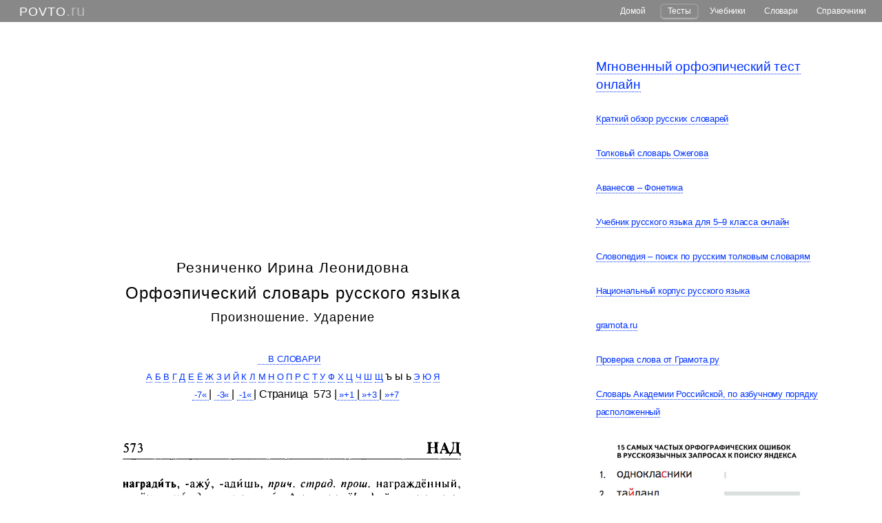

--- FILE ---
content_type: text/html
request_url: http://slovana.ru/slovari/reznichenko/orfoepicheskij-slovar-reznichenko_0573.htm
body_size: 6783
content:
<!DOCTYPE HTML>

<html>
<head>


<!-- Slovana -->
<!-- Global site tag (gtag.js) - Google Analytics -->
<script async src="https://www.googletagmanager.com/gtag/js?id=UA-84362721-1"></script>
<script>
  window.dataLayer = window.dataLayer || [];
  function gtag(){dataLayer.push(arguments);}
  gtag('js', new Date());

  gtag('config', 'UA-84362721-1');
</script>

<meta http-equiv="content-type" content="text/html; charset=utf-8" />




<title> Орфоэпический словарь И. Л. Резниченко онлайн - Произношение - Ударение - Сканированные страницы книги</title>









<meta name="description" content="Орфоэпический словарь русского языка Резниченко онлайн. Правильное ударение в словах. Нормативное произношение">
<meta name="keywords" content="русский словарь, орфоэпический, Резниченко, ударение, произношение,  культура, грамотность, правильный, литературный, культура речи, русский язык;">











 


<meta name="viewport" content="width=device-width, initial-scale=1.0" />


<!--[if lte IE 8]><script src="http://povto.ru/assets/js/ie/html5shiv.js"></script><![endif]-->
<!--[if lte IE 8]><link rel="" href="http://povto.ru/assets/css/ie8.css" /><![endif]-->



<link rel="stylesheet" href="http://povto.ru/assets/css/orfoepicheskiii_slovar.css" />


<!------------------------------------------------------------------------------------------------------- head -->

<meta name="robots" content="index,follow">

<meta name="revisit-after" content="1 weeks">





<link rel="icon" href="http://povto.ru/favicon.ico" type="image/x-icon">

<link rel="shortcut icon" href="http://povto.ru/favicon.ico" type="image/x-icon"> 

<style type="text/css">


/*                         А?, а?, Е?, е?, И?, и?, О?, о?, У?, у?, Ы?, ы?, Э?, э?, Ю?, ю?, Я?, я?    обр &#96; атный        */



p {
text-indent: -17px;
margin: 0px 0px 0px 10px;


/* p {text-align:justify; text-indent:14px; margin:0px 0px 7px 7px;} */ 
/* p:first-letter { color:#333333; font-size:110%;} + font-weight: bold; */


}





.mmy_font {

    padding: 10px; /* Поля вокруг текста */
    /* background: #fc3;  Цвет фона */
    /* border: 2px solid black;   Параметры рамки */

    font-family: Tahoma, Arial, Helvetica, Verdana, Geneva, sans-serif;
    color: black;

    font-size: 1.1em;
   }


BIG {
    font-size: 1.25em;
   }





   strike {

    text-decoration: line-through; /* Перечеркнутый текст */
   /*  text-decoration-style:dashed;  double | dotted |  | wavy  | solid  */
    text-decoration-color: FireBrick;
   }



.trans {color: black; font-size: 0.9em; font-family: Times, Verdana, Helvetica, Tahoma, Arial, Verdana, Geneva, sans-serif; }

b {text-decoration:none; color:#8B3A3A;}





.obrat::after { 
content: "\0300"; 
color: black; 
}






b::after { 
content: "\0301"; 

color: #8B3A3A; 
}




u {text-decoration:none; border-bottom: 1px solid red;}



A {text-decoration:none; font-size: 0.8em; color:#0033FF; font-family: Tahoma, Arial, Helvetica, Verdana, Geneva, sans-serif;}

A:hover {text-decoration:underline; color: #990000;}

A:none {text-decoration:none;}

i {color:gray; font-family: Times, "Times New Roman", serif; } /* font-size:1.3em; */


hr {color:lightgray; height: 1px;}   
/* разделительная линия width:97%; */






h1 {font-family: Helvetica, Arial, Times, sans-serif; color:black; font-size:1.5em; LETTER-SPACING:1px; margin:5px 0px 10px 0px;} 

h2 {font-family: Helvetica, Arial, Times, sans-serif; color:black; font-size:1.3em; LETTER-SPACING:1px; margin:10px 0px 10px 0px;}

h3 {font-family: Helvetica, Arial, Times, sans-serif; color:black; font-size:1.1em; LETTER-SPACING:1px; margin:0px 0px 10px 0px;}

h4 {font-family: Helvetica, Arial, Times, sans-serif; color:black; font-size:1.0em; LETTER-SPACING:1px; margin:0px 0px 0px 24px;}

h5 {font-family:Geneva,Arial black, Arial, Helvetica, sans-serif; font-size:11pt; font-weight:normal;color:#CC0033;margin: 10px 0px 5px 0px;text-align:center;}




















</style>


<!-- a@a -->
</head>





<body>





<!--*******************топ ********************** -->

<a name="top"></a>

<!--*******************// top ********************** -->






















<div id="page-wrapper">


<!-- Header -->



<header id="header">


<!---------------------------------------------------------- НАВИГАЦИЯ -->

<h1><a href="http://povto.ru/index.html">POVTO</a>.ru</h1>






<nav id="nav">

<ul>


<li>
<a href="http://povto.ru/index.html">Домой</a></li>
</li>


<li>
<a target="_blank" href="http://povto.ru/tests/orfoepicheskij_test.htm" class="button">Тесты</a>
</li>


<li>
<a rel="nofollow" target="_blank" href="http://www.slovana.ru/uchebniki/russkogo-yazyka/uchebnik-russkij-jazik-5-6-7-8-9-klass-babajtseva-chesnokova-str-01-20.htm">Учебники</a>
</li>




<li>


<a href="http://povto.ru/books/slovari/slovari-russkogo-yazyka.htm" class="icon fa-angle-down">Словари</a>


<ul>


<li>
<a target="_blank" href="http://povto.ru/books/slovari/orfograficheskiy-slovar-online/orfograficheskii-slovar-online-bukva-a.htm">Орфографический</a>
</li>

   <li>
<a href="http://povto.ru/pr_udar.htm"> <<  Орфоэпические</a>


<ul>

<li>
<a rel="nofollow" target="_blank" href="http://slovarina.ru/russkie/slovari/orfoepicheskij-avanesov-1988/orfoepicheskij-avanesov-1988_0021.htm">Аванесов</a>
</li>



<li>
<a rel="nofollow" target="_blank" href="http://slovana.ru/slovari/reznichenko/orfoepicheskij-slovar-reznichenko_0017.htm">Резниченко</a>
</li>


</ul>


</li>



<li>

<a href="#"><<  Толковые</a>

<ul>


<li>
<a target="_blank" href="http://povto.ru/russkie/slovari/tolkovie/ozhegova/tolkovii-slovar-ozhegova-bukva-a.htm">Ожегова</a>
</li>


<li>
<a rel="nofollow" target="_blank" href="http://dazor.narod.ru/slovar-ushakov-online/tolkovij-ushakov-1-tom-0001.htm">Ушаков</a>
</li>


</ul>


</li>


</ul>


</li>




<li>
<a rel="nofollow" target="_blank" href="http://dazor.narod.ru/books/avanesov-fonetika/avanesov-fonetika.htm">Справочники</a>
</li>





</ul>




</nav>
</header>

			


<!------------------------------------------------------------------------------------------------------- // НАВИГАЦИЯ -->























<!------------------------------------------------------------------------------------------------------- main -->







				<div class="wrapper style1">
















					<div class="mmy_container">













						<div class="row">                    <!--div class="row 200%" добавлял отступ между сайдбарами -->




							<div class="8u 12u(mobile)" id="content">

								<article id="main">



									<section class="mmy_box">



										

















<!-- ********************************* текст основной колонки  **********************************  -->

<!-- ********************************* текст основной колонки  **********************************  -->

<!-- ********************************* текст основной колонки  **********************************  -->

































<!--*******************неподвижный ********************** -->

<center>
<!-- Yandex.Metrika counter --><!-- /Yandex.Metrika counter --><!-- a@b --><!-- a@b6 --><!-- a@bb -->



<!-------------------------------- ADS links -->

<script async src="//pagead2.googlesyndication.com/pagead/js/adsbygoogle.js"></script>
<!-- Reznichenko_Top -->
<ins class="adsbygoogle"
     style="display:block"
     data-ad-client="ca-pub-0634570782038701"
     data-ad-slot="7487054812"
     data-ad-format="auto"></ins>
<script>
(adsbygoogle = window.adsbygoogle || []).push({});
</script>

<!-------------------------/////// ADS links -->


<div class="mmy_font">




<H2>Резниченко Ирина Леонидовна</H2>
<H1> Орфоэпический словарь русского языка</H1>
<H3>Произношение. Ударение</H3>

<!-- *********** GOOGLE ADSENCE h1 *********** -->



<!-- ********* // GOOGLE ADSENCE  h1 ************ -->
<br />










<!-- ************ top nav ************ -->

<a target="_blank" href="http://povto.ru/books/slovari/slovari-russkogo-yazyka.htm">&nbsp;&nbsp;&nbsp; В СЛОВАРИ</a> &nbsp;&nbsp;

<br />

<a href="http://slovana.ru/slovari/reznichenko/orfoepicheskij-slovar-reznichenko_0017.htm" title="Орфоэпический словарь Резниченко - ударение и произношение слов на букву А" >А</a>
<a href="http://slovana.ru/slovari/reznichenko/orfoepicheskij-slovar-reznichenko_0044.htm" title="Орфоэпический словарь Резниченко - ударение и произношение слов на букву Б" >Б</a> 
<a href="http://slovana.ru/slovari/reznichenko/orfoepicheskij-slovar-reznichenko_0087.htm" title="Орфоэпический словарь Резниченко - ударение и произношение слов на букву В" >В</a> 
<a href="http://slovana.ru/slovari/reznichenko/orfoepicheskij-slovar-reznichenko_0145.htm" title="Орфоэпический словарь Резниченко - ударение и произношение слов на букву Г" >Г</a> 
<a href="http://slovana.ru/slovari/reznichenko/orfoepicheskij-slovar-reznichenko_0188.htm" title="Орфоэпический словарь Резниченко - ударение и произношение слов на букву Д" >Д</a> 
<a href="http://slovana.ru/slovari/reznichenko/orfoepicheskij-slovar-reznichenko_0268.htm" title="Орфоэпический словарь Резниченко - ударение и произношение слов на букву Е" >Е</a> 
<a href="http://slovana.ru/slovari/reznichenko/orfoepicheskij-slovar-reznichenko_0268.htm" title="Орфоэпический словарь Резниченко - ударение и произношение слов на букву Ё" >Ё</a> 
<a href="http://slovana.ru/slovari/reznichenko/orfoepicheskij-slovar-reznichenko_0273.htm" title="Орфоэпический словарь Резниченко - ударение и произношение слов на букву Ж" >Ж</a> 
<a href="http://slovana.ru/slovari/reznichenko/orfoepicheskij-slovar-reznichenko_0282.htm" title="Орфоэпический словарь Резниченко - ударение и произношение слов на букву З" >З</a> 
<a href="http://slovana.ru/slovari/reznichenko/orfoepicheskij-slovar-reznichenko_0350.htm" title="Орфоэпический словарь Резниченко - ударение и произношение слов на букву И" >И</a> 
<a href="http://slovana.ru/slovari/reznichenko/orfoepicheskij-slovar-reznichenko_0402.htm" title="Орфоэпический словарь Резниченко - ударение и произношение слов на букву Й" >Й</a> 
<a href="http://slovana.ru/slovari/reznichenko/orfoepicheskij-slovar-reznichenko_0403.htm" title="Орфоэпический словарь Резниченко - ударение и произношение слов на букву К" >К</a> 
<a href="http://slovana.ru/slovari/reznichenko/orfoepicheskij-slovar-reznichenko_0484.htm" title="Орфоэпический словарь Резниченко - ударение и произношение слов на букву Л" >Л</a> 
<a href="http://slovana.ru/slovari/reznichenko/orfoepicheskij-slovar-reznichenko_0510.htm" title="Орфоэпический словарь Резниченко - ударение и произношение слов на букву М" >М</a> 
<a href="http://slovana.ru/slovari/reznichenko/orfoepicheskij-slovar-reznichenko_0566.htm" title="Орфоэпический словарь Резниченко - ударение и произношение слов на букву Н" >Н</a> 
<a href="http://slovana.ru/slovari/reznichenko/orfoepicheskij-slovar-reznichenko_0636.htm" title="Орфоэпический словарь Резниченко - ударение и произношение слов на букву О" >О</a> 
<a href="http://slovana.ru/slovari/reznichenko/orfoepicheskij-slovar-reznichenko_0718.htm" title="Орфоэпический словарь Резниченко - ударение и произношение слов на букву П" >П</a> 
<a href="http://slovana.ru/slovari/reznichenko/orfoepicheskij-slovar-reznichenko_0857.htm" title="Орфоэпический словарь Резниченко - ударение и произношение слов на букву Р" >Р</a> 
<a href="http://slovana.ru/slovari/reznichenko/orfoepicheskij-slovar-reznichenko_0909.htm" title="Орфоэпический словарь Резниченко - ударение и произношение слов на букву С" >С</a> 
<a href="http://slovana.ru/slovari/reznichenko/orfoepicheskij-slovar-reznichenko_1000.htm" title="Орфоэпический словарь Резниченко - ударение и произношение слов на букву Т" >Т</a> 
<a href="http://slovana.ru/slovari/reznichenko/orfoepicheskij-slovar-reznichenko_1040.htm" title="Орфоэпический словарь Резниченко - ударение и произношение слов на букву У" >У</a> 
<a href="http://slovana.ru/slovari/reznichenko/orfoepicheskij-slovar-reznichenko_1068.htm" title="Орфоэпический словарь Резниченко - ударение и произношение слов на букву Ф" >Ф</a> 
<a href="http://slovana.ru/slovari/reznichenko/orfoepicheskij-slovar-reznichenko_1096.htm" title="Орфоэпический словарь Резниченко - ударение и произношение слов на букву Х" >Х</a> 
<a href="http://slovana.ru/slovari/reznichenko/orfoepicheskij-slovar-reznichenko_1117.htm" title="Орфоэпический словарь Резниченко - ударение и произношение слов на букву Ц" >Ц</a> 
<a href="http://slovana.ru/slovari/reznichenko/orfoepicheskij-slovar-reznichenko_1123.htm" title="Орфоэпический словарь Резниченко - ударение и произношение слов на букву Ч" >Ч</a> 
<a href="http://slovana.ru/slovari/reznichenko/orfoepicheskij-slovar-reznichenko_1141.htm" title="Орфоэпический словарь Резниченко - ударение и произношение слов на букву Ш" >Ш</a> 
<a href="http://slovana.ru/slovari/reznichenko/orfoepicheskij-slovar-reznichenko_1157.htm" title="Орфоэпический словарь Резниченко - ударение и произношение слов на букву Щ" >Щ</a> 
 ъ 
 ы 
 ь 
<a href="http://slovana.ru/slovari/reznichenko/orfoepicheskij-slovar-reznichenko_1161.htm" title="Орфоэпический словарь Резниченко - ударение и произношение слов на букву Э" >Э</a> 
<a href="http://slovana.ru/slovari/reznichenko/orfoepicheskij-slovar-reznichenko_1175.htm" title="Орфоэпический словарь Резниченко - ударение и произношение слов на букву Ю" >Ю</a> 
<a href="http://slovana.ru/slovari/reznichenko/orfoepicheskij-slovar-reznichenko_1177.htm" title="Орфоэпический словарь Резниченко - ударение и произношение слов на букву Я" >Я</a>

<br>



<!-- menu str -->

<!-- menu str// -->


<!-- a@aa1 -->&nbsp;&nbsp;<a href="http://slovana.ru/slovari/reznichenko/orfoepicheskij-slovar-reznichenko_0566.htm">&nbsp;-7«&nbsp;</a>|&nbsp;<a href="http://slovana.ru/slovari/reznichenko/orfoepicheskij-slovar-reznichenko_0570.htm">&nbsp;-3«&nbsp;</a>|&nbsp;<a href="orfoepicheskij-slovar-reznichenko_0572.htm">&nbsp;-1«&nbsp;</a>|&nbsp;Cтраница &nbsp;573&nbsp;|<a href="orfoepicheskij-slovar-reznichenko_0574.htm">&nbsp;»+1&nbsp;</a>|<a href="http://slovana.ru/slovari/reznichenko/orfoepicheskij-slovar-reznichenko_0576.htm">&nbsp;»+3&nbsp;</a>|<a href="http://slovana.ru/slovari/reznichenko/orfoepicheskij-slovar-reznichenko_0580.htm">&nbsp;»+7</a>
<br />

<!-- b@b -->

<!--  ADS -->


<!--  // ADS --> 


<!-- b@c --><!-- b@6c --><!-- b@d --><!-- b@6 -->

<img alt="Сканированная страница орфоэпического словаря русского языка Резниченко" src="scan/orfoepicheskij-reznichenko-0573.gif">




<!-- menu str -->

<!-- menu str// -->

<br>
<!-- a@aa2 -->&nbsp;&nbsp;<a href="http://slovana.ru/slovari/reznichenko/orfoepicheskij-slovar-reznichenko_0566.htm">&nbsp;-7«&nbsp;</a>|&nbsp;<a href="http://slovana.ru/slovari/reznichenko/orfoepicheskij-slovar-reznichenko_0570.htm">&nbsp;-3«&nbsp;</a>|&nbsp;<a href="orfoepicheskij-slovar-reznichenko_0572.htm">&nbsp;-1«&nbsp;</a>|&nbsp;Cтраница &nbsp;573&nbsp;|<a href="orfoepicheskij-slovar-reznichenko_0574.htm">&nbsp;»+1&nbsp;</a>|<a href="http://slovana.ru/slovari/reznichenko/orfoepicheskij-slovar-reznichenko_0576.htm">&nbsp;»+3&nbsp;</a>|<a href="http://slovana.ru/slovari/reznichenko/orfoepicheskij-slovar-reznichenko_0580.htm">&nbsp;»+7</a>


<br>
<a title="Орфоэпический словарь Резниченко - ударение и произношение слов на букву А" href="orfoepicheskij-slovar-reznichenko_0017.htm">А</a> 
<a title="Орфоэпический словарь Резниченко - ударение и произношение слов на букву Б" href="orfoepicheskij-slovar-reznichenko_0044.htm">Б</a> 
<a title="Орфоэпический словарь Резниченко - ударение и произношение слов на букву В" href="orfoepicheskij-slovar-reznichenko_0087.htm">В</a> 
<a title="Орфоэпический словарь Резниченко - ударение и произношение слов на букву Г" href="orfoepicheskij-slovar-reznichenko_0145.htm">Г</a> 
<a title="Орфоэпический словарь Резниченко - ударение и произношение слов на букву Д" href="orfoepicheskij-slovar-reznichenko_0188.htm">Д</a> 
<a title="Орфоэпический словарь Резниченко - ударение и произношение слов на букву Е" href="orfoepicheskij-slovar-reznichenko_0268.htm">Е</a> 
<a title="Орфоэпический словарь Резниченко - ударение и произношение слов на букву Ё" href="orfoepicheskij-slovar-reznichenko_0268.htm">Ё</a> 
<a title="Орфоэпический словарь Резниченко - ударение и произношение слов на букву Ж" href="orfoepicheskij-slovar-reznichenko_0273.htm">Ж</a> 
<a title="Орфоэпический словарь Резниченко - ударение и произношение слов на букву З" href="orfoepicheskij-slovar-reznichenko_0282.htm">З</a> 
<a title="Орфоэпический словарь Резниченко - ударение и произношение слов на букву И" href="orfoepicheskij-slovar-reznichenko_0350.htm">И</a> 
<a title="Орфоэпический словарь Резниченко - ударение и произношение слов на букву Й" href="orfoepicheskij-slovar-reznichenko_0402.htm">Й</a> 
<a title="Орфоэпический словарь Резниченко - ударение и произношение слов на букву К" href="orfoepicheskij-slovar-reznichenko_0403.htm">К</a> 
<a title="Орфоэпический словарь Резниченко - ударение и произношение слов на букву Л" href="orfoepicheskij-slovar-reznichenko_0484.htm">Л</a> 
<a title="Орфоэпический словарь Резниченко - ударение и произношение слов на букву М" href="orfoepicheskij-slovar-reznichenko_0510.htm">М</a> 
<a title="Орфоэпический словарь Резниченко - ударение и произношение слов на букву Н" href="orfoepicheskij-slovar-reznichenko_0566.htm">Н</a> 
<a title="Орфоэпический словарь Резниченко - ударение и произношение слов на букву О" href="orfoepicheskij-slovar-reznichenko_0636.htm">О</a> 
<a title="Орфоэпический словарь Резниченко - ударение и произношение слов на букву П" href="orfoepicheskij-slovar-reznichenko_0718.htm">П</a> 
<a title="Орфоэпический словарь Резниченко - ударение и произношение слов на букву Р" href="orfoepicheskij-slovar-reznichenko_0857.htm">Р</a> 
<a title="Орфоэпический словарь Резниченко - ударение и произношение слов на букву С" href="orfoepicheskij-slovar-reznichenko_0909.htm">С</a> 
<a title="Орфоэпический словарь Резниченко - ударение и произношение слов на букву Т" href="orfoepicheskij-slovar-reznichenko_1000.htm">Т</a> 
<a title="Орфоэпический словарь Резниченко - ударение и произношение слов на букву У" href="orfoepicheskij-slovar-reznichenko_1040.htm">У</a> 
<a title="Орфоэпический словарь Резниченко - ударение и произношение слов на букву Ф" href="orfoepicheskij-slovar-reznichenko_1068.htm">Ф</a> 
<a title="Орфоэпический словарь Резниченко - ударение и произношение слов на букву Х" href="orfoepicheskij-slovar-reznichenko_1096.htm">Х</a> 
<a title="Орфоэпический словарь Резниченко - ударение и произношение слов на букву Ц" href="orfoepicheskij-slovar-reznichenko_1117.htm">Ц</a> 
<a title="Орфоэпический словарь Резниченко - ударение и произношение слов на букву Ч" href="orfoepicheskij-slovar-reznichenko_1123.htm">Ч</a> 
<a title="Орфоэпический словарь Резниченко - ударение и произношение слов на букву Ш" href="orfoepicheskij-slovar-reznichenko_1141.htm">Ш</a> 
<a title="Орфоэпический словарь Резниченко - ударение и произношение слов на букву Щ" href="orfoepicheskij-slovar-reznichenko_1157.htm">Щ</a> 
 ъ 
 ы 
 ь 
<a title="Орфоэпический словарь Резниченко - ударение и произношение слов на букву Э" href="orfoepicheskij-slovar-reznichenko_1161.htm">Э</a> 
<a title="Орфоэпический словарь Резниченко - ударение и произношение слов на букву Ю" href="orfoepicheskij-slovar-reznichenko_1175.htm">Ю</a> 
<a title="Орфоэпический словарь Резниченко - ударение и произношение слов на букву Я" href="orfoepicheskij-slovar-reznichenko_1177.htm">Я</a>





</font>

</div>



<!-- b@e -->
<br>

<!-- part_ --><!--***. partners .*** -->



<!-- ************ GOOGLE ADSENCE BOTTOM ************ --> 

<script async src="//pagead2.googlesyndication.com/pagead/js/adsbygoogle.js"></script>
<!-- Reznichenko_Bottom -->
<ins class="adsbygoogle"
     style="display:block"
     data-ad-client="ca-pub-0634570782038701"
     data-ad-slot="6567431215"
     data-ad-format="auto"></ins>
<script>
(adsbygoogle = window.adsbygoogle || []).push({});
</script>

<!-- ********* /// GOOGLE ADSENCE BOTTOM ************ -->  


<!-- ************ teaser ************ -->

<!-- ********* /// teaser ************ --> 


<!--***. // partners .*** --><!-- b@e6 --><!-- b@f --><!-- b@f6 -->

<!-- ta_ble -->

<!-- b@g -->


</center>
<br><hr noshade="noshade" size="3" color="#e8e8e8">

<br>
&nbsp;"Орфоэпический словарь русского языка: Произношение. Ударение: Ок. 25 000 единиц" / Резниченко Ирина Леонидовна 
<br>&nbsp;М.: ООО "Издательство Астрель": ООО "Издательство АСТ", 2003.
<br>

<!-- 
********************************************************** конец основной колонки  *********************************************************
 -->














































<!-- 
*********************** ДНО  ************************************
 -->

<!-- 
*********************** ДНО  ************************************
 -->





<!-- \/ -->

















									</section>


								</article>



							</div>








<!---------------------------------------------------------------------------------------------- боковой сайдбар -->

<!---------------------------------------------------------------------------------------------- боковой сайдбар -->

<!---------------------------------------------------------------------------------------------- боковой сайдбар -->





							<div class="4u 12u(mobile)" id="sidebar">










								<article id="main">


									<section class="mmy_box">

















<!-------------------------------------------------------------  ads -->




<!-------------------------------------------------------------///////////////////////..///////////////////////////////////  ads -->






<div class="mmy_font">


<font size="+2"><a target="_blank" href="http://povto.ru/tests/orfoepicheskij_test.htm">Мгновенный орфоэпический тест онлайн </a></font>

<br /><br />


<a target="_blank" href="http://povto.ru/books/slovari/slovari-russkogo-yazyka.htm">Краткий обзор русских словарей</a>


<br /><br />


<a target="_blank" href="http://povto.ru/russkie/slovari/tolkovie/ozhegova/tolkovii-slovar-ozhegova-bukva-a.htm">Толковый словарь Ожегова</a>



<br /><br />



<a rel="nofollow" target="_blank" href="http://dazor.narod.ru/books/avanesov-fonetika/avanesov-fonetika.htm"> Аванесов – Фонетика </a>

<br /><br />

<a rel="nofollow" href="http://www.slovana.ru/uchebniki/russkogo-yazyka/uchebnik-russkij-jazik-5-6-7-8-9-klass-babajtseva-chesnokova-str-01-20.htm"> Учебник русского языка для 5–9 класса онлайн </a>

<br /><br />

<a rel="nofollow" target="_blank" href="http://www.slovopedia.com/">Словопедия – поиск по русским толковым словарям </a>

<br /><br />

<a rel="nofollow" target="_blank" href="http://www.ruscorpora.ru/search-main.html">Национальный корпус русского языка</a>

<br /><br />

<a rel="nofollow" target="_blank" href="http://www.gramota.ru">gramota.ru </a>

<br /><br />

<a rel="nofollow" target="_blank" href="http://dic.gramota.ru/search.php?word=%EE%F0%F4%EE%FD%EF%E8%FF&amp;lop=x&amp;gorb=x&amp;efr=x&amp;ag=x&amp;zar=x&amp;ab=x&amp;sin=x&amp;lv=x&amp;pe=x&amp;az=x">Проверка слова от Грамота.ру </a>

<br /><br />

<a rel="nofollow" target="_blank" href="http://slovarina.ru/russkie/slovari/tolkovij-slovar-akademii-po-azbuchnomu.htm"> Словарь Академии Российской, по азбучному порядку расположенный </a>

<br /><br />








<img src="http://povto.ru/images/samie-rasprostranennije-oshibki.png" alt="Самые распространенные, самые частые ошибки в словах" border="0"> <!----------height="14" width="16" -->


<br />

<br />








<div class="row 50%">
<div class="4u">

<a rel="nofollow" target="_blank" href="http://rasha.tv/%d0%be%d0%b1%d1%80%d0%b0%d0%b7%d0%be%d0%b2%d0%b0%d1%82%d0%b5%d0%bb%d1%8c%d0%bd%d0%be%d0%b5/%d1%83%d1%80%d0%be%d0%ba-%d1%81-%d0%b4%d0%bc%d0%b8%d1%82%d1%80%d0%b8%d0%b5%d0%bc-%d0%b1%d1%8b%d0%ba%d0%be%d0%b2%d1%8b%d0%bc-%d0%b5%d0%b2%d0%b3%d0%b5%d0%bd%d0%b8%d0%b9-%d0%be%d0%bd%d0%b5%d0%b3%d0%b8/" class="image fit"><img src="http://povto.ru/images/Eugenii_Onegin_portret_Pushkin.jpg" alt="Роман "Евгений Онегин",  портрет Онегина рукой Пушкина" /></a>
</div>

<div class="8u">
<a rel="nofollow" target="_blank" href="http://rasha.tv/%d0%be%d0%b1%d1%80%d0%b0%d0%b7%d0%be%d0%b2%d0%b0%d1%82%d0%b5%d0%bb%d1%8c%d0%bd%d0%be%d0%b5/%d1%83%d1%80%d0%be%d0%ba-%d1%81-%d0%b4%d0%bc%d0%b8%d1%82%d1%80%d0%b8%d0%b5%d0%bc-%d0%b1%d1%8b%d0%ba%d0%be%d0%b2%d1%8b%d0%bc-%d0%b5%d0%b2%d0%b3%d0%b5%d0%bd%d0%b8%d0%b9-%d0%be%d0%bd%d0%b5%d0%b3%d0%b8/"> Видеоурок-лекция Дмитрия Быкова о романе Пушкина «Евгений Онегин».  </a>

</div>
</div>




<BR />




<!--s_links--><!--check code--><!--/s_links-->












<!----------------------------------------






									<header>
										<h2><a href="#">Accumsan sed penatibus</a></h2>
									</header>
									<p>
										Dolor sed fringilla nibh nulla convallis tique ante proin sociis accumsan lobortis. Auctor etiam
										porttitor phasellus tempus cubilia ultrices tempor sagittis  tellus ante diam nec penatibus dolor cras
										magna tempus feugiat veroeros.
									</p>

									<footer>
										<a href="#" class="button">Learn More</a>
									</footer>


								<hr />


									<header>
										<h3><a href="#">Sed lorem etiam consequat</a></h3>
									</header>
									<p>
										Tempus cubilia ultrices tempor sagittis. Nisl fermentum consequat integer interdum.
									</p>

									<div class="row 50%">
										<div class="4u">
											<a href="#" class="image fit"><img src="images/pic10.jpg" alt="" /></a>
										</div>

										<div class="8u">
											<h4>Nibh sed cubilia</h4>
											<p>
												Amet nullam fringilla nibh nulla convallis tique ante proin.
											</p>
										</div>

									</div>

									<div class="row 50%">
										<div class="4u">
											<a href="#" class="image fit"><img src="images/pic11.jpg" alt="" /></a>
										</div>
										<div class="8u">
											<h4>Proin sed adipiscing</h4>
											<p>
												Amet nullam fringilla nibh nulla convallis tique ante proin.
											</p>
										</div>


									</div>



									
									<footer>
										<a href="#" class="button">Magna Adipiscing</a>
									</footer>







--------------------------->




							            </section>



								</article>


</div>








							</div>
						</div>



























						<hr />























<!--------------------------------------












						<div class="row">
							<article class="4u 12u(mobile) special">
								<a href="#" class="image featured"><img src="images/pic07.jpg" alt="" /></a>
								<header>
									<h3><a href="#">Gravida aliquam penatibus</a></h3>
								</header>
								<p>
									Amet nullam fringilla nibh nulla convallis tique ante proin sociis accumsan lobortis. Auctor etiam
									porttitor phasellus tempus cubilia ultrices tempor sagittis. Nisl fermentum consequat integer interdum.
								</p>
							</article>
							<article class="4u 12u(mobile) special">
								<a href="#" class="image featured"><img src="images/pic08.jpg" alt="" /></a>
								<header>
									<h3><a href="#">Sed quis rhoncus placerat</a></h3>
								</header>
								<p>
									Amet nullam fringilla nibh nulla convallis tique ante proin sociis accumsan lobortis. Auctor etiam
									porttitor phasellus tempus cubilia ultrices tempor sagittis. Nisl fermentum consequat integer interdum.
								</p>
							</article>
							<article class="4u 12u(mobile) special">
								<a href="#" class="image featured"><img src="images/pic09.jpg" alt="" /></a>
								<header>
									<h3><a href="#">Magna laoreet et aliquam</a></h3>
								</header>
								<p>
									Amet nullam fringilla nibh nulla convallis tique ante proin sociis accumsan lobortis. Auctor etiam
									porttitor phasellus tempus cubilia ultrices tempor sagittis. Nisl fermentum consequat integer interdum.
								</p>
							</article>
						</div>









------------------------------->


					</div>

				</div>














									</div>

							</div>

						</div>
					</div>
				</div>

		</div>

</section>

</section><!-- Где-то не закрыт -->
























			<!-- Footer -->


<footer id="footer">










<ul class="icons">
						
<li><a href="https://twitter.com/daZor" class="icon fa-twitter"><span class="label">Twitter</span></a></li>


<!-- xxxxxxxxxxxxxxxxxxxxxxxxxxxxxxxxxxxxxxxxxxxxxxxxxxxxxxxxxxxxxxxxxxxxxxxxxxxxxxxxxxxxxxxxxxxxxxxxxxxxxxxxxxxxxxxxx

<li><a href="#" class="icon fa-facebook"><span class="label">Facebook</span></a></li>
						
<li><a href="#" class="icon fa-instagram"><span class="label">Instagram</span></a></li>

<li><a href="#" class="icon fa-google-plus"><span class="label">Google+</span></a></li>

xxxxxxxxxxxxxxxxxxxxxxxxxxxxxxxxxxxxxxxxxxxxxxxxxxxxxxxxxxxxxxxxxxxxxxxxxxxxxxxxxxxxxxxxxxxxxxxxxxxxxxxxxxxxxxxxxxxxxxxxxxxxxx-->
					
</ul>
			







		
				</footer>




<!-- Scripts -->
			<script src="http://povto.ru/assets/js/jquery.min.js"></script>
			<script src="http://povto.ru/assets/js/jquery.dropotron.min.js"></script>
			<script src="http://povto.ru/assets/js/jquery.scrollgress.min.js"></script>
			<script src="http://povto.ru/assets/js/skel.min.js"></script>
			<script src="http://povto.ru/assets/js/util.js"></script>
			
<!--[if lte IE 8]><script src="http://povto.ru/assets/js/respond.min.js"></script><![endif]-->

			<script src="http://povto.ru/assets/js/main.js"></script>





<!-- xxxxxxxxxxxxxxxxxxxxxxxxxxxxxxxxxxxxxxxxxxxxxxxxxxxxxxxxxxxxxxxxxxxxxxxxxxxxxxxxxxxxxxxxxxxxxxxxxxxxxxxxxxxxxxxxxxxxxxxxxxxxxxxxxxxxxxxxx-->




<!-- СЧЕТЧИКИ 857389452OO863455OO5317O53423425603204201042O15232045461O565047421O863O425247 -->



<BR />


<!-- Gooooooooooogle POVTO.ru-->



<!-- // Gooooooooooogle POVTO.ru END -->






<!-- sape povto.ru -->



<!-- // sape povto.ru -->






<!--LiveInternet counter--><script type="text/javascript">
document.write("<a href='//www.liveinternet.ru/click' "+
"target=_blank><img src='//counter.yadro.ru/hit?t44.1;r"+
escape(document.referrer)+((typeof(screen)=="undefined")?"":
";s"+screen.width+"*"+screen.height+"*"+(screen.colorDepth?
screen.colorDepth:screen.pixelDepth))+";u"+escape(document.URL)+
";"+Math.random()+
"' alt='' title='LiveInternet' "+
"border='0' width='31' height='31'><\/a>")
</script><!--/LiveInternet-->








</body>
</html>



--- FILE ---
content_type: text/html; charset=utf-8
request_url: https://www.google.com/recaptcha/api2/aframe
body_size: 268
content:
<!DOCTYPE HTML><html><head><meta http-equiv="content-type" content="text/html; charset=UTF-8"></head><body><script nonce="lvQk8UOgR94FVuHneYFH0w">/** Anti-fraud and anti-abuse applications only. See google.com/recaptcha */ try{var clients={'sodar':'https://pagead2.googlesyndication.com/pagead/sodar?'};window.addEventListener("message",function(a){try{if(a.source===window.parent){var b=JSON.parse(a.data);var c=clients[b['id']];if(c){var d=document.createElement('img');d.src=c+b['params']+'&rc='+(localStorage.getItem("rc::a")?sessionStorage.getItem("rc::b"):"");window.document.body.appendChild(d);sessionStorage.setItem("rc::e",parseInt(sessionStorage.getItem("rc::e")||0)+1);localStorage.setItem("rc::h",'1769016413883');}}}catch(b){}});window.parent.postMessage("_grecaptcha_ready", "*");}catch(b){}</script></body></html>